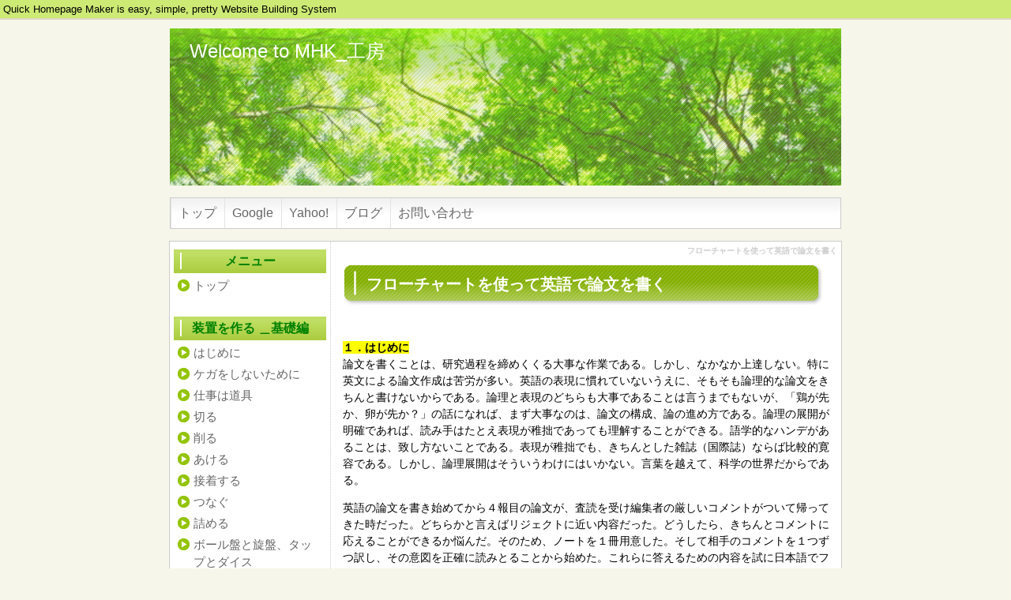

--- FILE ---
content_type: text/html; charset=UTF-8
request_url: http://mhk-koubou.com/index.php?%E3%83%95%E3%83%AD%E3%83%BC%E3%83%81%E3%83%A3%E3%83%BC%E3%83%88%E3%82%92%E4%BD%BF%E3%81%A3%E3%81%A6%E8%8B%B1%E8%AA%9E%E3%81%A7%E8%AB%96%E6%96%87%E3%82%92%E6%9B%B8%E3%81%8F
body_size: 12290
content:
<!DOCTYPE html PUBLIC "-//W3C//DTD XHTML 1.0 Transitional//EN" "http://www.w3.org/TR/xhtml1/DTD/xhtml1-transitional.dtd">
<html xmlns="http://www.w3.org/1999/xhtml" xml:lang="ja" lang="ja">
<head>
 <meta http-equiv="content-type" content="text/html; charset=UTF-8" />
 <title>フローチャートを使って英語で論文を書く - Welcome to MHK_工房</title>
 <meta http-equiv="content-style-type" content="text/css" />
 <meta name="keywords" content="keyword1,keyword2,keyword3" />
 <meta name="description" content="here is description of your website." />
 <meta http-equiv="Content-Script-Type" content="text/javascript" />
 <meta http-equiv="imagetoolbar" content="no" />
 <link rel="alternate" type="application/rss+xml" title="RSS" href="http://mhk-koubou.com/index.php?cmd=rss" />
  <link rel="stylesheet" media="screen" href="skin/hokukenstyle/g_wide04/main.css?1394525538" type="text/css" charset="Shift_JIS" /> 
 <link rel="stylesheet" media="print" href="skin/hokukenstyle/g_wide04/main_print.css" type="text/css" charset="Shift_JIS" />   <script type="text/javascript"><!--
function external_link(){
	var host_Name = location.hostname+'';
	var host_Check;
	var link_Href;
	
	host_Name = host_Name.replace(new RegExp('^www.'), '');
	var reg = new RegExp('^(www.|)'+host_Name);
	
	for(var i=0; i < document.links.length; ++i)
	{
		link_Href = document.links[i].host;
		target = document.links[i].getAttribute('data-target');
		host_Check = link_Href.indexOf(host_Name,0);
		
		if( target == 'nowin' ) {
		    //do nothing
		}
		else if( target != null ) {
			document.links[i].target=target;
		}
		else{		
			if( link_Href.match(reg) || link_Href.length == 0 ){
				//do nothing
			}
			else{
				document.links[i].target="_blank";
			}
		}
	}
}
if (window.addEventListener) { //for W3C DOM 
	window.addEventListener("load", external_link, false); 
} else if (window.attachEvent) { //for IE 
	window.attachEvent("onload", external_link); 
} else { 
	window.onload = external_link; 
}
// --></script> <meta name="GENERATOR" content="Quick Homepage Maker v4.91 rev.746 PHP.5.1.6" />
 </head>
<body>
<!-- ◆ Head copy ◆ =====================================================  -->
<div id="headcopy">
<h1>Quick Homepage Maker is easy, simple, pretty Website Building System</h1>
</div><!-- END: id:headcopy -->
<div id="wrapper"><!-- ■BEGIN id:wrapper -->
<!-- ◆ Header ◆ ========================================================== -->
<div id="header">
<div id="logo_text"><a href="http://mhk-koubou.com/">Welcome to MHK_工房</a></div>
</div>
<!-- ◆ Navigator ◆ ======================================================= -->
<div id="navigator">
	
<!-- SITENAVIGATOR CONTENTS START -->
<ul class="list1" ><li><a href="http://mhk-koubou.com/index.php?FrontPage" title="FrontPage">トップ</a></li>
<li><a href="http://www.google.com/">Google</a></li>
<li><a href="http://www.yahoo.co.jp/">Yahoo!</a></li>
<li><a href="http://mhk-koubou.com/index.php?%E3%83%96%E3%83%AD%E3%82%B0" title="ブログ">ブログ</a></li>
<li><a href="http://mhk-koubou.com/index.php?%E3%81%8A%E5%95%8F%E3%81%84%E5%90%88%E3%82%8F%E3%81%9B" title="お問い合わせ">お問い合わせ</a></li></ul>

<!-- SITENAVIGATOR CONTENTS END -->
</div>
<!-- ◆ Content ◆ ========================================================= -->
<div id="main"><!-- ■BEGIN id:main -->
<div id="wrap_content"><!-- ■BEGIN id:wrap_content -->
<div id="content"><!-- ■BEGIN id:content -->
<h2 class="title">フローチャートを使って英語で論文を書く</h2>
<div id="body"><!-- ■BEGIN id:body -->

<!-- BODYCONTENTS START -->
<h2 id="content_1_0"><!--autolink-->フローチャートを使って英語で論文を書く<!--/autolink-->  <a class="anchor" id="wece1a01" name="wece1a01"></a></h2>
<div class="spacer">&nbsp;</div>
<p><span style="background-color:yellow"><strong>１．はじめに</strong></span><br />
論文を書くことは、研究過程を締めくくる大事な作業である。しかし、なかなか上達しない。特に英文による論文作成は苦労が多い。英語の表現に慣れていないうえに、そもそも論理的な論文をきちんと書けないからである。論理と表現のどちらも大事であることは言うまでもないが、「鶏が先か、卵が先か？」の話になれば、まず大事なのは、論文の構成、論の進め方である。論理の展開が明確であれば、読み手はたとえ表現が稚拙であっても理解することができる。語学的なハンデがあることは、致し方ないことである。表現が稚拙でも、きちんとした雑誌（国際誌）ならば比較的寛容である。しかし、論理展開はそういうわけにはいかない。言葉を越えて、科学の世界だからである。</p>
<p>英語の論文を書き始めてから４報目の論文が、査読を受け編集者の厳しいコメントがついて帰ってきた時だった。どちらかと言えばリジェクトに近い内容だった。どうしたら、きちんとコメントに応えることができるか悩んだ。そのため、ノートを１冊用意した。そして相手のコメントを１つずつ訳し、その意図を正確に読みとることから始めた。これらに答えるための内容を試に日本語でフローチャートにしてみた。フローチャートは起点（課題の提起）と終点（結論）を一つの論理で結ぶ作業である。そのフローチャートに基づいて英文を書いた。そして、結局、最終的に論文すべての内容をフローチャートに基づいて書き直した。これには多くの時間が必要だった。しかし、同時に全体を１つひとつ組立てていく作業でもあり、楽な面もあった。</p>
<p>こうしてでき上がった原稿を航空便で送った。それから程なくあっけないほど簡単に、OKの返事が届いた。嬉しかったと同時に、フローチャート方式が論文作法として有効なことを確信した。それ以後は日本語であれ英語であれ、論文はフローチャートに基づいて書くことにした。</p>
<p><span style="background-color:yellow"><strong>２．起承転結</strong></span><br />
いくつかの発見があった。文の流れとして「起承転結」あるいは「序破急*」が必要なことである．これらは，イントロ、Results &amp; Discussion（R&amp;D）、結論、サマリー（Abstract）などすべての部分で備えなければならないことである。そもそも論文は他人を説得するために「論ずる」ものであり、明確な論理が必要である。「起承転結」、あるいは、「序破急」（序論・本論・結論）、は読者に理解し納得してもらうための世界共通の方法だと思う。この「起承転結」あるいは「序破急」は、フローチャートにすることで明確にできる。それぞれの構成要素がきちんと成り立っているかどうかを考え，確認することが一目でできるからである。</p>
<p>とくに「起承転結」で重要なのは「転」の部分である（「序破急」では「破」）．4コマ漫画でいえば3コマ目になる．「起→承」と続いてきた流れが，「転」で「ところが」という，これまで流れを否定する展開になり，それに続いて，「結」，すなわち，「結論」に至る．私は，この説明のためにサザエさんの４コマ漫画を示して，いかに「転」が大切かを説明することにしていた．サザエさんの面白さ（説得力）はこの3コマ目にある．</p>
<p><span style="font-size:12px;display:inline;line-height:130%;text-indent:0px">*「序破急」とは雅楽や能などで楽曲を構成する際に用いられる言葉。三段構成で，導入部分が「序」，起承転結の「起・承」に対応する．起承転結の「転」に相当する部分が「破」，結論が「急」となる．「序・破・急」を「序論・本論・結論」と言い直すこともできる．これに対し「起承転結」は4段構成である．</span></p>
<p>この点に関して，カナダの大学でポスドクを経験したM君から以下のコメントを頂いた．ご本人の了承を得て転載させていただく．</p>
<p>「序論＝起・承、本論＝転という考え方、面白いと思います。カナダの作文授業で三段構成を習いました。<br />
「序」の目的は（１）読者の興味をひくこと（リーダーズアテンション）と（２）自分の考えを述べること。<br />
「本」の目的は、自分がなぜそう考えるのかという理由を３つ説明すること。<br />
「結」の目的は、自分の考えをもう一度述べること（ただし、別の表現で）。ということでした。講師が実際に挙げた例ですが、<br />
序：消防士は命の危険にさらされる職業である。だから給料は高い。しかし、消防士は給料をもらいすぎだと思う。<br />
本：出動回数の少なさ、誤報による出動回数の多さ、殉職者数（低賃金・土木作業員との比較）<br />
結：消防士の給料を下げることを提案したい。</p>
<p>序論＝起・承、本論＝転になるとぼくも思います。上と同じ内容で、接続詞の変更などで、三段から四段に変えられるからです。ただ、本論は、序論から展開するので、序論＝起、本論＝承と考えられがちと思います。それに、本論は、転と違って、文章の流れを否定しません。読者が本論＝転と納得するかどうか、微妙だと思いました。」</p>
<p>このコメントをもらって考えたことは，「ところが」という「転」の最初の部分が「序論」の最後に入ってくるということである．</p>
<p><span style="background-color:yellow"><strong>３．論文作成の作業手順・・まず「結論」</strong></span><br />
具体的な論文作成の作業手順としては、まず図表をきちんと整理することから始める。次に、結論を考える。結論はできるだけ短く、できれば１つにする．いくつも結論があるというのは、結論が無いに等しいと私は思っている。このための検討は丁寧に行う。</p>
<p>なお，「結論」は，結論として章を立てて書く場合と，R&amp;Dの最後に書く場合とがある．ケースbyケースで対応する．</p>
<p><span style="background-color:yellow"><strong>４．Results and Discussion (R&amp;D)</strong></span><br />
次に、R&amp;Dに進む。最初，逆からフローチャートを作成する。すなわち、結論はすでに決めているので、その結論が言えるにはこのデータと論理、その前にはこれ、・・・・という風に、逆をたどる。ちょうど推理小説を書く手順に似ている。たいていはいくつかの節に分けることになるが、それぞれの節のなかでも、必ず起承転結あるいは序破急が成り立つように工夫する。起承転結や序破急が入れ子構成になり、オンパレードになる。なお，フローチャートの1つの処理（フローチャートの図では，四角でくくる箱に相当する）は最終的に1つの文に対応させる．論文すべてをフローチャートにしてしまう．</p>
<p>付け加えれば，一つの節から次の節に移るときは，各節の終わりに，次の節に続けるための接続の行を必ず入れることにする．例えば，前の節の結論に続いて，「そこで，次にｘｘについて調べることが必要となる」などである．</p>
<p>こうやってR&amp;Dが出来上がったら、まともな（すなわち、起点から終点に向かう）フローチャートに戻す。そして、起点から終点まで、論理がきちんと一本の線として繋がっているかどうか、内容に矛盾や不足の部分は無いかなどを点検する。</p>
<p><span style="background-color:yellow"><strong>５．Materials and Methods (M&amp;M)</strong></span><br />
R&amp;Dが一応できたら、次に、方法（M&amp;M）に移る。R&amp;Dの流れに沿って、方法のフローを書く．論文全体にかかわる重要な方法（点）は最初にもってくるとか，あるいは付加的な説明は最後に置くなど，全体のフローをここでも考える．</p>
<p><span style="background-color:yellow"><strong>６．イントロ</strong></span><br />
最後にイントロを書く。論文を書くのに最初にイントロから始めるのは地図なしに登山するのに等しい．論文作成の最後にイントロを書くのが鉄則である．イントロは論文の９割を占めるという意見がある。それだけ重要だと言うわけである。決して長ければいいのでは無い。この課題を選ぶに至った経過、何を新たにターゲットにしたか、どのような方法を用いたのか、どのような結果が期待できるかなどを起承転結（または序破急）の順にフローを書く。フローは最初に考えた(論文の最後に来る)結論にきちんと対応していることは当然である．もちろんここでも最初は逆から書く。</p>
<p><span style="background-color:yellow"><strong>７．引用文献</strong></span><br />
これらを書くなかで引用文献を別に整理しておく．引用論文は必要かつ十分なものに限り，孫引きはしない．引用論文は多ければいいというものではない．新規性の高い，独創的な論文ほど引用文献が少ないという話を聞いたことがある（「引用文献の数が一桁になるような論文を書くのが目標」，と言った人もいる）．引用文献は必ずコピーして手元に置いておく．（Europian Journal of Soil Scienceの編集長であったWebsterは、引用文献は6つで充分と投稿要領に書いていました（Hさんのコメント））</p>
<p><span style="background-color:yellow"><strong>８．英文に直す</strong></span><br />
こうしてようやく、英文に変えていく作業を始めることになる。英語は一語一語(特に動詞)を検討する。どの単語が最も適切なのか、この表現でいいのか、を考えながらフローチャートに沿って書いていく。日本語で書いたフローが英文に変えようとすると，難しい場合がある。主語が明確でなかったり、表現が曖昧だったりする場合である。そのような場合には、英語の論理？でフローを手直しすることになる。しかし、その場合も、最初に作ったフローに沿って行う。英語に翻訳する順序は，R&amp;D,　M&amp;M，そしてイントロのようにするとよい．</p>
<p>英英辞書は必須である。そして、できる限り辞書の最初にでてくる定義が表現したい意味に合った言葉を使う。その場面で使える語は1つしかない、と考えて言葉を選択する。これまで読んだ英語の論文を参考にしたり，英語で論文を書くための解説本も役に立った。</p>
<p><span style="background-color:yellow"><strong>９． Abstract</strong></span><br />
全体が出来上がったら、もう一度、全体をとおして見直してみる。そして最後にAbstractを書く。サマリーにも起承転結（序破急）は必要である。</p>
<p><span style="background-color:yellow"><strong>10．タイトル</strong></span><br />
タイトルは最も短いサマリーであり，最初に読者が見る内容である．論文作成の最後の作業である．ここでは，一番言いたかったこと，「何をして，何が得られたか」，あるいは「何をしたのか」を一目で分かるように表現する．</p>
<p><span style="background-color:yellow"><strong>11.　その他</strong></span><br />
このようにして書いた論文は、英語が下手というコメントはあっても、リジェクトの憂き目にあうことはほとんどなくなった。</p>
<p>このやり方で書いた論文を初めから読み直してみると，<!--autolink--><a href="http://mhk-koubou.com/index.php?%E3%81%AF%E3%81%98%E3%82%81%E3%81%AB" title="はじめに">はじめに</a><!--/autolink-->（イントロ）から論理が1本の明確な線に沿い，寄り道なしに結論に至っている．逆から書いたのだから当然といえば当然であるが，分かりやすい論文になっているはずである．</p>
<p>この方式を学生諸君とくに院生諸君の論文作成指導で利用した。そうすることで、英語が苦手な人も（指導する当方も実はかなり苦手だが）、一つひとつ積み上げていくことで意外にスムーズに論文が完成し、多くの場合、受理された。付け加えると、決して先を急がないようにすることである。１つひとつのプロセスを納得しながら進めることが大事である。とくに、R&amp;Dは、関連する他の人の論文を再度読み直したり，あるいは新たに読み込むことなどもして、論理の正確さを十分に確認しつつ進めることにした。この論文作成作業は，都合がつかない日を除いてほぼ毎日，継続して行った．ときに数か月をかけた．</p>
<p>なお，最終段階では英文のチェックをしてくれる有料のサイトも利用するとよい．いくつかのサイトがあるので，自分に合ったサイトを利用する．海外では1報100ドル程度のことが多い．そうやって帰ってきた英文を，きちんと見直し，こちらの意図と違うふうに捉えられていないか（時々ある）などを確認し，納得できる論文として完成させ，投稿した．</p>
<p>波及効果もあった。文章の構成を、部品から１つひとつ作り上げる作業を通じて、他人の論文を読み解く力がでてきたことである。「論文を深く読めるようになった」という声を学生くんから聞くと、この方法が有効なことが理解できる。まさに、「書くことは学ぶこと」（M氏の言葉）、である（K）．</p>

<!-- BODYCONTENTS END -->
</div><!-- □END id:body -->
<!-- summary start -->







<!-- summary end --></div><!-- □END id:content -->
</div><!-- □ END id:wrap_content -->
<!-- ◆sidebar◆ ========================================================== -->
<div id="wrap_sidebar"><!-- ■BEGIN id:wrap_sidebar -->
<div id="sidebar">
<!-- ■BEGIN id:menubar -->
<div id="menubar" class="bar">

<!-- MENUBAR CONTENTS START -->
<h2 id="content_3_0"><span style="color:green;"  class="qhm-deco">メニュー</span></h2>

<h3 id="content_3_1"><a href="http://mhk-koubou.com/index.php?FrontPage" title="FrontPage">トップ</a></h3>
<div class="spacer">&nbsp;</div>

<h2 id="content_3_2"><span style="color:green;"  class="qhm-deco">装置を作る ＿基礎編</span></h2>

<h3 id="content_3_3"><a href="http://mhk-koubou.com/index.php?%E3%81%AF%E3%81%98%E3%82%81%E3%81%AB" title="はじめに">はじめに</a></h3>

<h3 id="content_3_4"><a href="http://mhk-koubou.com/index.php?%E3%82%B1%E3%82%AC%E3%82%92%E3%81%97%E3%81%AA%E3%81%84%E3%81%9F%E3%82%81%E3%81%AB" title="ケガをしないために">ケガをしないために</a></h3>

<h3 id="content_3_5"><a href="http://mhk-koubou.com/index.php?%E4%BB%95%E4%BA%8B%E3%81%AF%E9%81%93%E5%85%B7" title="仕事は道具">仕事は道具</a></h3>

<h3 id="content_3_6"><a href="http://mhk-koubou.com/index.php?%E5%88%87%E3%82%8B" title="切る">切る</a></h3>

<h3 id="content_3_7"><a href="http://mhk-koubou.com/index.php?%E5%89%8A%E3%82%8B" title="削る">削る</a></h3>

<h3 id="content_3_8"><a href="http://mhk-koubou.com/index.php?%E3%81%82%E3%81%91%E3%82%8B" title="あける">あける</a></h3>

<h3 id="content_3_9"><a href="http://mhk-koubou.com/index.php?%E6%8E%A5%E7%9D%80%E3%81%99%E3%82%8B" title="接着する">接着する</a></h3>

<h3 id="content_3_10"><a href="http://mhk-koubou.com/index.php?%E3%81%A4%E3%81%AA%E3%81%90" title="つなぐ">つなぐ</a></h3>

<h3 id="content_3_11"><a href="http://mhk-koubou.com/index.php?%E8%A9%B0%E3%82%81%E3%82%8B" title="詰める">詰める</a></h3>

<h3 id="content_3_12"><a href="http://mhk-koubou.com/index.php?%E3%83%9C%E3%83%BC%E3%83%AB%E7%9B%A4%E3%81%A8%E6%97%8B%E7%9B%A4%E3%80%81%E3%82%BF%E3%83%83%E3%83%97%E3%81%A8%E3%83%80%E3%82%A4%E3%82%B9" title="ボール盤と旋盤、タップとダイス">ボール盤と旋盤、タップとダイス</a></h3>

<h3 id="content_3_13"><a href="http://mhk-koubou.com/index.php?%E3%81%82%E3%82%8B%E3%81%A8%E4%BE%BF%E5%88%A9" title="あると便利">あると便利</a></h3>

<h3 id="content_3_14"><a href="http://mhk-koubou.com/index.php?%E9%9B%BB%E6%B0%97%E8%A8%88%E6%B8%AC%E3%81%AE%E5%9F%BA%E7%A4%8E%281%29" title="電気計測の基礎(1)">電気計測の基礎(1)</a></h3>

<h3 id="content_3_15"><a href="http://mhk-koubou.com/index.php?%E9%9B%BB%E6%B0%97%E8%A8%88%E6%B8%AC%E3%81%AE%E5%9F%BA%E7%A4%8E%282%29" title="電気計測の基礎(2)">電気計測の基礎(2)</a></h3>
<div class="spacer">&nbsp;</div>

<h2 id="content_3_16"><span style="color:green;"  class="qhm-deco">装置を作る＿応用編</span></h2>

<h3 id="content_3_17"><a href="http://mhk-koubou.com/index.php?%E3%83%9E%E3%83%AA%E3%82%AA%E3%83%83%E3%83%88%E7%B5%A6%E6%B0%B4%E7%AE%A1" title="マリオット給水管">マリオット給水管</a></h3>

<h3 id="content_3_18"><a href="http://mhk-koubou.com/index.php?%E3%83%92%E3%83%BC%E3%83%88%E3%83%97%E3%83%AD%E3%83%BC%E3%83%96%281%2C2%29" title="ヒートプローブ(1,2)">ヒートプローブ(1,2)</a></h3>
<div class="spacer">&nbsp;</div>

<h2 id="content_3_19"><span style="color:green;"  class="qhm-deco">測る＿準備編</span></h2>

<h3 id="content_3_20"><a href="http://mhk-koubou.com/index.php?%E5%9C%9F%E3%82%92%E5%88%87%E3%82%8B" title="土を切る">土を切る</a></h3>

<h3 id="content_3_21"><a href="http://mhk-koubou.com/index.php?%E5%9C%9F%E3%81%AB%E7%A9%B4%E3%82%92%E3%81%82%E3%81%91%E3%82%8B" title="土に穴をあける">土に穴をあける</a></h3>

<h3 id="content_3_22"><a href="http://mhk-koubou.com/index.php?%E5%9C%9F%E3%82%92%E5%89%8A%E3%82%8B" title="土を削る">土を削る</a></h3>

<h3 id="content_3_23"><a href="http://mhk-koubou.com/index.php?%E5%9C%9F%E3%82%92%E8%A9%B0%E3%82%81%E3%82%8B" title="土を詰める">土を詰める</a></h3>

<h3 id="content_3_24"><a href="http://mhk-koubou.com/index.php?%E5%9C%9F%E3%81%AE%E6%B0%B4%E5%88%86%E3%82%92%E4%B8%80%E5%AE%9A%E3%81%AB%E3%81%99%E3%82%8B" title="土の水分を一定にする">土の水分を一定にする</a></h3>

<h3 id="content_3_25"><a href="http://mhk-koubou.com/index.php?%E5%9C%9F%E3%82%92%E4%B9%BE%E3%81%8B%E3%81%99" title="土を乾かす">土を乾かす</a></h3>

<h3 id="content_3_26"><a href="http://mhk-koubou.com/index.php?%E9%A2%A8%E4%B9%BE%E5%9C%9F%E3%81%AE%E5%AE%9A%E7%BE%A9%E3%81%A8%E5%AE%9F%E9%9A%9B" title="風乾土の定義と実際">風乾土の定義と実際</a></h3>

<h3 id="content_3_27"><a href="http://mhk-koubou.com/index.php?%E8%84%B1%E6%B0%97%E6%B0%B4%E3%82%92%E3%81%A4%E3%81%8F%E3%82%8B" title="脱気水をつくる">脱気水をつくる</a></h3>
<div class="spacer">&nbsp;</div>

<h2 id="content_3_28"><span style="color:green;"  class="qhm-deco">測る＿実測編</span></h2>

<h3 id="content_3_29"><a href="http://mhk-koubou.com/index.php?%E5%9C%9F%E6%9F%B1%E6%8E%A1%E5%8F%96%E5%99%A8" title="土柱採取器">土柱採取器</a></h3>

<h3 id="content_3_30"><a href="http://mhk-koubou.com/index.php?%E5%90%AB%E6%B0%B4%E6%AF%94" title="含水比">含水比</a></h3>

<h3 id="content_3_31"><a href="http://mhk-koubou.com/index.php?%E4%B9%BE%E7%87%A5%E5%AF%86%E5%BA%A6" title="乾燥密度">乾燥密度</a></h3>

<h3 id="content_3_32"><a href="http://mhk-koubou.com/index.php?%E6%B0%B4%E5%88%86%E7%89%B9%E6%80%A7%E6%9B%B2%E7%B7%9A" title="水分特性曲線">水分特性曲線</a></h3>

<h3 id="content_3_33"><a href="http://mhk-koubou.com/index.php?%E9%A3%BD%E5%92%8C%E9%80%8F%E6%B0%B4%E4%BF%82%E6%95%B0" title="飽和透水係数">飽和透水係数</a></h3>

<h3 id="content_3_34"><a href="http://mhk-koubou.com/index.php?%E4%B8%8D%E9%A3%BD%E5%92%8C%E9%80%8F%E6%B0%B4%E4%BF%82%E6%95%B0" title="不飽和透水係数">不飽和透水係数</a></h3>

<h3 id="content_3_35"><a href="http://mhk-koubou.com/index.php?%E3%82%AB%E3%83%A9%E3%83%A0%E6%B5%B8%E6%BD%A4%E3%80%81%E6%B5%B8%E9%80%8F%E8%A9%A6%E9%A8%93" title="カラム浸潤、浸透試験">カラム浸潤、浸透試験</a></h3>

<h3 id="content_3_36"><a href="http://mhk-koubou.com/index.php?%E8%B2%A0%E5%9C%A7%E6%B5%B8%E5%85%A5%E8%A8%88" title="負圧浸入計">負圧浸入計</a></h3>

<h3 id="content_3_37"><a href="http://mhk-koubou.com/index.php?%E5%9C%9F%E5%A3%8C%E6%B0%B4%E5%88%86%E6%8B%A1%E6%95%A3%E4%BF%82%E6%95%B0" title="土壌水分拡散係数">土壌水分拡散係数</a></h3>

<h3 id="content_3_38"><a href="http://mhk-koubou.com/index.php?%E5%9C%9F%E4%B8%AD%E6%B0%B4%E5%88%86%E9%87%8F%E6%B8%AC%E5%AE%9A%E3%80%80%E3%80%80%E3%80%80%EF%BC%90%E6%AC%A1%E5%85%83%E3%81%8B%E3%82%891%E6%AC%A1%E5%85%83%E3%81%B8" title="土中水分量測定　　　０次元から1次元へ">土中水分量測定　　　０次元から1次元へ</a></h3>

<h3 id="content_3_39"><a href="http://mhk-koubou.com/index.php?%E6%B5%81%E5%87%BA%E6%BF%83%E5%BA%A6%E8%A9%A6%E9%A8%93" title="流出濃度試験">流出濃度試験</a></h3>

<h3 id="content_3_40"><a href="http://mhk-koubou.com/index.php?%E6%B5%B8%E9%80%8F%E6%B5%81%E3%81%AE%E5%8F%AF%E8%A6%96%E5%8C%96" title="浸透流の可視化">浸透流の可視化</a></h3>

<h3 id="content_3_41"><a href="http://mhk-koubou.com/index.php?%E3%82%AC%E3%82%B9%E6%8B%A1%E6%95%A3%E4%BF%82%E6%95%B0" title="ガス拡散係数">ガス拡散係数</a></h3>

<h3 id="content_3_42"><a href="http://mhk-koubou.com/index.php?%E7%A1%9D%E9%85%B8%E5%A1%A9%E6%BF%83%E5%BA%A6" title="硝酸塩濃度">硝酸塩濃度</a></h3>

<h3 id="content_3_43"><a href="http://mhk-koubou.com/index.php?%E5%A1%A9%E5%AE%B3%E3%81%AE%E7%A8%8B%E5%BA%A6%E3%81%AE%E6%95%B0%E5%80%A4%E5%8C%96" title="塩害の程度の数値化">塩害の程度の数値化</a></h3>

<h3 id="content_3_44"><a href="http://mhk-koubou.com/index.php?%E9%87%9D%E7%8A%B6%E8%B2%AB%E5%85%A5%E5%BC%8F%E7%A1%AC%E5%BA%A6%E8%A8%88" title="針状貫入式硬度計">針状貫入式硬度計</a></h3>

<h3 id="content_3_45"><a href="http://mhk-koubou.com/index.php?%E6%B8%A9%E5%BA%A6" title="温度">温度</a></h3>

<h3 id="content_3_46"><a href="http://mhk-koubou.com/index.php?%E6%AF%94%E7%86%B1" title="比熱">比熱</a></h3>

<h3 id="content_3_47"><a href="http://mhk-koubou.com/index.php?%E7%86%B1%E4%BC%9D%E5%B0%8E%E7%8E%87%281%29%E3%80%80%E9%9D%9E%E5%AE%9A%E5%B8%B8%E6%B3%95" title="熱伝導率(1)　非定常法">熱伝導率(1)　非定常法</a></h3>

<h3 id="content_3_48"><a href="http://mhk-koubou.com/index.php?%E7%86%B1%E4%BC%9D%E5%B0%8E%E7%8E%87%282%29%E3%80%80%E5%AE%9A%E5%B8%B8%E6%B3%95%E2%91%A0" title="熱伝導率(2)　定常法①">熱伝導率(2)　定常法①</a></h3>

<h3 id="content_3_49"><a href="http://mhk-koubou.com/index.php?%E6%B0%B4%E7%94%B0%E6%B9%9B%E6%B0%B4%E5%B1%A4%E3%81%AE%E5%AF%BE%E6%B5%81%E9%80%9F%E5%BA%A6%E3%81%AE%E6%B8%AC%E5%AE%9A%E3%81%A8%E8%87%AA%E5%8B%95%E5%8C%96" title="水田湛水層の対流速度の測定と自動化">水田湛水層の対流速度の測定と自動化</a></h3>
<div class="spacer">&nbsp;</div>

<h2 id="content_3_50"><span style="color:green;"  class="qhm-deco">談話室</span></h2>

<h3 id="content_3_51"><a href="http://mhk-koubou.com/index.php?%E8%AB%87%E8%A9%B1%E5%AE%A4%E3%82%92%E3%81%AF%E3%81%98%E3%82%81%E3%81%BE%E3%81%97%E3%81%9F" title="談話室をはじめました">談話室をはじめました</a></h3>
<div class="spacer">&nbsp;</div>

<h2 id="content_3_52"><span style="color:green;"  class="qhm-deco">書評</span></h2>

<h3 id="content_3_53"><a href="http://mhk-koubou.com/index.php?%E5%9B%BD%E9%9A%9B%E5%9C%9F%E5%A3%8C%E5%B9%B42015%E3%81%A8%E8%BE%B2%E5%AD%A6%E7%A0%94%E7%A9%B6%E3%80%80%EF%BC%8D%E7%A4%BE%E4%BC%9A%E3%81%A8%E5%91%BD%E3%81%A8%E7%92%B0%E5%A2%83%E3%82%92%E3%81%A4%E3%81%AA%E3%81%90%EF%BC%8D" title="国際土壌年2015と農学研究　－社会と命と環境をつなぐ－">国際土壌年2015と農学研究　－社会と命と環境をつなぐ－</a></h3>

<h3 id="content_3_54"><a href="http://mhk-koubou.com/index.php?%E7%B7%91%E3%81%AE%E9%9D%A9%E5%91%BD%E3%82%92%E8%84%85%E3%81%8B%E3%81%97%E3%81%9F%E3%82%A4%E3%83%8D%E3%82%A6%E3%83%B3%E3%82%AB" title="緑の革命を脅かしたイネウンカ">緑の革命を脅かしたイネウンカ</a></h3>

<h3 id="content_3_55"><a href="http://mhk-koubou.com/index.php?%E5%9C%9F%E5%A3%8C%E3%81%B8%E3%81%AE%E9%9B%A8%E6%B0%B4%E6%B5%B8%E9%80%8F" title="土壌への雨水浸透">土壌への雨水浸透</a></h3>

<h3 id="content_3_56"><a href="http://mhk-koubou.com/index.php?%E5%9B%BD%E9%9A%9B%E5%9C%9F%E5%A3%8C%E5%B9%B4%E3%81%AB%E5%87%BA%E3%81%95%E3%82%8C%E3%81%9F%E6%8F%90%E8%A8%80%E3%81%A8%E5%A0%B1%E5%91%8A%E6%9B%B8" title="国際土壌年に出された提言と報告書">国際土壌年に出された提言と報告書</a></h3>
<div class="spacer">&nbsp;</div>

<h2 id="content_3_57"><span style="color:green;"  class="qhm-deco">解説</span></h2>

<h3 id="content_3_58"><a href="http://mhk-koubou.com/index.php?%E5%A1%A9%E9%A1%9E%E9%9B%86%E7%A9%8D%E3%81%AE%E3%83%A1%E3%82%AB%E3%83%8B%E3%82%BA%E3%83%A0" title="塩類集積のメカニズム">塩類集積のメカニズム</a></h3>
<div class="spacer">&nbsp;</div>

<h2 id="content_3_59"><span style="color:green;"  class="qhm-deco"><strong>論文を書く</strong></span></h2>

<h3 id="content_3_60"><a href="http://mhk-koubou.com/index.php?%E8%AB%96%E6%96%87%E3%82%92%E6%9B%B8%E3%81%93%E3%81%86" title="論文を書こう">論文を書こう</a></h3>

<h3 id="content_3_61" class="focus"><a href="http://mhk-koubou.com/index.php?%E3%83%95%E3%83%AD%E3%83%BC%E3%83%81%E3%83%A3%E3%83%BC%E3%83%88%E3%82%92%E4%BD%BF%E3%81%A3%E3%81%A6%E8%8B%B1%E8%AA%9E%E3%81%A7%E8%AB%96%E6%96%87%E3%82%92%E6%9B%B8%E3%81%8F" title="フローチャートを使って英語で論文を書く">フローチャートを使って英語で論文を書く</a></h3>
<div class="spacer">&nbsp;</div>

<h2 id="content_3_62"><span style="color:green;"  class="qhm-deco">参考文献</span></h2>
<p><br /></p>

<!-- MENUBAR CONTENTS END -->

</div>
<!-- □END id:menubar --></div><!-- □END id:sidebar -->
</div><!-- □END id:wrap_sidebar -->
<div id="main_dummy" style="clear:both;"></div>
</div><!-- □END id:main -->
<!-- ◆ navigator2 ◆ ========================================================== -->
<div id="navigator2"><!-- ■BEGIN id:navigator2 -->
	
<!-- SITENAVIGATOR2 CONTENTS START -->
<p><a href="#navigator">↑ページのトップへ</a> / <a href="http://mhk-koubou.com/index.php?FrontPage" title="FrontPage">トップ</a></p>

<!-- SITENAVIGATOR2 CONTENTS END -->
</div><!-- □END id:navigator2 -->
<!-- ◆ Footer ◆ ========================================================== -->
<div id="footer"><!-- ■BEGIN id:footer -->
<div id="copyright"><!-- ■BEGIN id:copyright -->
<p> Copyright &copy; 2026 <a href="">サイト管理者名</a> All Rights Reserved.<br />
 Here is your address or something，contact me by email</p>
</div><!-- □END id:copyright -->
<!-- ◆ Toobar ◆ ========================================================== -->
</div><!-- □END id:footer -->
<!-- ◆ END ◆ ============================================================= -->
</div><!-- □END id:wrapper -->
<!-- ■　QHM copy right■ ============================================== -->
<div id="licence">
<p>powered by <strong><a href="http://www.open-qhm.net/">Quick Homepage Maker</a> 4.91</strong> <br /> based on <a href="http://pukiwiki.sourceforge.jp/">PukiWiki</a> 1.4.7  License is <a href="http://www.gnu.org/licenses/gpl.html">GPL</a>. <a href="index.php?cmd=qhmauth">QHM</a> </p><!-- ■　W3C ロゴ■ ============================================== -->
<p style="text-align:right; margin-top:5px;">
    <a href="http://mhk-koubou.com/index.php?cmd=rss&amp;ver=1.0"><img src="image/rss.png" width="36" height="14" alt="最新の更新 RSS" title="最新の更新 RSS" /></a>&nbsp; 
    <a href="http://validator.w3.org/check?uri=referer"><img
        src="image/valid-xhtml10.png"
        alt="Valid XHTML 1.0 Transitional" height="31" width="88" /></a>
</p>
</div>
<!-- ■　アクセスタグ■ ============================================== -->
</body>
</html>


--- FILE ---
content_type: text/css
request_url: http://mhk-koubou.com/skin/hokukenstyle/g_wide04/main.css
body_size: 2945
content:
@import url(plugin.css);

a:link {
color:#2971B0;
text-decoration:none;
}

a:visited {
text-decoration:none;
}

a:hover {
color:#2971B0;
text-decoration:underline;
}

blockquote {
padding-left:.3em;
margin:1em 2em;
}

body {
text-align:center;
font-size:14px;
color:#000;
background-color: #F6F6EA;
	font-family: 'ヒラギノ角ゴ Pro W3','Hiragino Kaku Gothic Pro','メイリオ',Meiryo,'ＭＳ Ｐゴシック',sans-serif;
margin:0;
}

dd {
margin:2px 0 5px 20px;
}

div.ie5 {
text-align:center;
}

em {
font-style:italic;
}

h1 {
  font-size:13px;
  font-weight:400;
  color:#000;
  margin:0;
  padding:2px;
}

hr {
border-top:2px solid #999;
margin:5px 0;
}

img {
vertical-align:middle;
border:none;
}

pre {
white-space:pre-wrap;
word-wrap:break-word;
overflow:auto;
background-color:#fff;
border-top:#666 1px solid;
border-right:#889 2px solid;
border-bottom:#889 2px solid;
border-left:#666 1px solid;
color:#000;
margin:15px;
padding:.5em;
}

span.handline {
padding-bottom:.2em;
background-image:url(line.gif);
background-repeat:repeat-x;
background-position:bottom;
}

span.noexists {
color:#33F;
background-color:#FFFACC;
}

span.noexists a {
color:#33F;
}

span.size1 {
font-size:xx-small;
}

span.size2 {
font-size:x-small;
}

span.size3 {
font-size:small;
}

span.size4 {
font-size:medium;
}

span.size5 {
font-size:large;
}

span.size6 {
font-size:x-large;
}

span.size7 {
font-size:xx-large;
}

strong {
font-weight:700;
}

tfoot td.style_td {
color:inherit;
background-color:#eee;
border-color:#333;
}

tfoot th.style_th {
color:inherit;
background-color:#eee;
border-color:#333;
}

thead td.style_td {
color:inherit;
background-color:#eee;
border-color:#333;
}

thead th.style_th {
color:inherit;
background-color:#eee;
border-color:#333;
}

#body {
width:100%;
line-height:1.5em;
word-break:normal;
}

#body del {
color:#444;
}

#body h1 {
line-height:1em;
margin:5px 0;
}

#body h1 a {
text-decoration:none;
}

#body h2 {
line-height:50px;
color:#fff;
font-size:20px;
background-image:url(body_h2.png);
background-repeat:no-repeat;
background-position:left center;
border:none;
margin:5px 0 5px;
padding:5px 0 5px 30px;
}

#body h2 a {
text-decoration:none;
color:#fff;
}

#body h2 a:hover {
color:#eee8aa;
}

#body h2.calender {
color:#83AF00;
font-size:16px;
background:none;
border-style:none;
padding:3px 5px;
line-height:1em;
}

#body h2.calender a {
color:#A3D900;
}

#body h2.calender a:hover {
color:#B6F200;
}

#body h3 {
line-height:2em;
color:#83AF00;
font-size:16px;
background-color:transparent;
border-left: 4px solid #83af00;
margin:15px 5px 0 10px;
padding:0 0 0 10px;
}

#body h3 a {
text-decoration:none;
color:#A3D900;
}

#body h3 a:hover {
color:#B6F200;
}

#body h4 {
line-height:1em;
color:#83AF00;
font-size:16px;
background:none;
border:none;
border-bottom:dotted 2px #83AF00;
margin:10px 0 0 3px;
padding:3px 5px;
}

#body h4 a {
text-decoration:none;
color:#A3D900;
}

#body h4 a:hover {
color:#B6F200;
}

#body input {
line-height:1em;
}

#body ol.list1 {
padding-left:16px;
margin-left:16px;
margin-top:1em;
margin-bottom:1em;
list-style-type:decimal;
}

#body ol.list2 {
padding-left:16px;
margin-left:16px;
list-style-type:lower-roman;
}

#body ol.list3 {
padding-left:16px;
margin-left:16px;
list-style-type:lower-alpha;
}

#body strong {
font-weight:700;
}

#body strong a {
font-weight:700;
}

#body table {
max-width:100%;
word-break:normal;
word-wrap:break-word;
border-color:#666;
}

#body textarea {
max-width:100%;
}

#body ul {
margin:5px 0 5px 30px;
}

#body ul ul {
margin-left:30px;
}

#body ul.list1 {
padding-left:16px;
margin-left:16px;
margin-top:1em;
margin-bottom:1em;
list-style-image:url(list_list1.gif);
}

#body ul.list2 {
padding-left:16px;
margin-left:16px;
list-style-image:url(list_list2.gif);
}

#body ul.list3 {
padding-left:16px;
margin-left:16px;
list-style-image:url(list_list3.gif);
}

#content {
border:none;
padding:0 5px 15px 15px;
background-color: #fff;
}

#content h2.title {
text-align:right;
font-size:10px;
margin:0;
padding-top:5px;
color: #ccc;
}

#content h2.title a {
text-decoration:none;
}

#content h2.title a:hover {
text-decoration:none;
}

#copyright {
text-align:center;
font-size:13px;
}

#copyright p {
margin:0;
}

#footer {
  width:100%;
  color:#666;
  background-color:#B4D841;
  margin:0;
  padding:10px 0;
  height: 50px;
  border-top: 1px #FFFBE2 solid;
}

#footer a {
text-decoration:none;
color:#666;
}

#footer a:hover {
color:#fff;
}

#headcopy {
  text-align:left;
  margin-left:auto;
  margin-right:auto;
  padding:2px;
  background-color:#CDEA75;
  border-bottom: 2px #DDD7C4 solid;
}

#header {
  width: 850px;
  background-color:#f6f6ea;
  margin-right: auto;
  margin-left: auto;
  margin-top: 10px;
  margin-bottom: 15px;
}

#header a {
  text-decoration:none;
}

#lastmodified {
text-align:right;
color:#777;
font-size:12px;
margin:10px 0 0;
}

#logo {
text-align:center;
font-size:25px;
background-color:#f6f6ea;
padding:0;
}

#logo a {
text-decoration:none;
color:#630;
}

#logo a:hover {
text-decoration:none;
color:#ccc;
background:none;
}

#logo img {
width:850px;
}

#logo_text {
text-align:left;
font-size:24px;
font-weight:400;
background-color:#f6f6ea;
background-image:url(bg_logo.png);
background-repeat:no-repeat;
background-position:left center;
padding:0;
height:200px;
}

#logo_text a {
padding:14px 0 10px 25px;
display:block;
text-decoration:none;
color:#fff;
}

#logo_text a:hover {
text-decoration:none;
color:#eee;
background:none;
}

#logo_text p {
margin-top:10px;
}

#menubar {
color:#666;
background-color:#fff;
border-right: 1px dotted #ccc;
margin:0;
}

#navigator {
  background-image:url(bg_navi.png);
  background-repeat:repeat;
  background-color: transparent;
  line-height:40px;
  font-size:16px;
  font-weight: normal;
  margin-right: auto;
  margin-left: auto;
  margin-top:0;
  margin-bottom:0;
  padding:0;
  width:850px;
}

#navigator * {
margin:0;
padding:0;
}

#navigator a {
text-decoration:none;
color:#666;
}

#navigator a:hover {
color:#B5E133;
background:none;
}

#navigator p {
margin-left:10px;
color:#eee;
}

#navigator ul {
height:40px;
list-style:none;
margin:0;
padding:0;
  border-right: 1px solid #ccc;
  border-left: 1px solid #ccc;
}

#navigator ul li {
float:left;
text-align:center;
list-style-type:none;
background:url(navi_li.gif) no-repeat;
background-position:left 50%;
margin:0;
padding:0;
}

#navigator ul li a {
display:block;
padding:0 10px 0 10px;
}

#navigator ul li.focus {
  background-image:url(bg_navi_focus.png);
  background-repeat:repeat-x;
  background-color: transparent;
  background-position:0 0;
  color: #fff;
}

#navigator ul li.focus a{
  color: #fff;
}

#navigator2 {
clear:both;
width:100%;
text-align:center;
padding:10px 0;
background-color:#f6f6ea;
width: 850px;
margin-left:auto;
margin-right:auto;
}

#note {
padding-bottom:5px;
border-bottom:solid 1px #999;
}

#sidebar {
color:#666;
margin:0;
}

#summary {
clear:both;
padding-left:5px;
color:#666;
border-left:solid 4px #999;
margin:45px 0 0;
}

#toolbar {
text-align:center;
font-size:11px;
padding:3px 0;
}

#main {
  width: 850px;
  margin-right: auto;
  margin-left: auto;
  background-color:#fff;
  border: solid 1px #ccc;
  margin-top: 15px;
}

#wrap_content {
  width:76%;
  float:right;
  overflow:hidden;
}

#wrap_sidebar {
width:24%;
float:left;
overflow:hidden;
border:none;
}

#wrapper {
  width:100%;
  text-align:left;
  margin-right: auto;
  margin-left: auto;
  margin-bottom:0;
  border:none;
  background-color:#F6F6EA;
}

.bar {
line-height:1.3em;
word-break:normal;
padding:5px;
}

.bar a {
color:#666;
}

.bar a:hover {
color:#f99;
text-decoration:none;
}

.bar div.jumpmenu {
display:none;
}

.bar h1 {
font-size:1em;
font-weight:700;
margin:1px 0 0;
}

.bar h2 {
line-height:30px;
font-size:16px;
text-align:center;
color:#fff;
background:none;
background-image:url(bar_h2.png);
background-position:left top;
background-repeat:repeat;
margin:5px 0 5px;
padding:0 6px 0 6px;
}

.bar h2 a {
display:block;
width:100%;
color:#fff;
text-decoration:none;
margin:0 -2px 0 -5px;
padding:0 2px 0 5px;
}

.bar h2 a:hover {
color:#83af00;
text-decoration:underline;
padding:0 2px 0 5px;
}

.bar h3 {
line-height:1.5em;
font-size:15px;
font-weight: normal;
color:#666;
background-image:url(bar_h3.gif);
background-position:left top;
background-repeat:no-repeat;
margin:5px 5px;
padding:0 0 0 20px;
}

.bar h3 a {
display:block;
width:100%;
color:#666;
text-decoration:none;
margin:0 0 0 -15px;
padding:0 0 0 15px;
}

.bar h3 a:hover {
color:#ccc;
text-decoration:underline;
padding:0 0 0 15px;
}

.bar h3.focus {
  background-image:url(bar_h3_focus.gif);
  background-repeat:no-repeat;
  background-position:0 top;
  background-color: #F6F6EA;
  color: #B5E133;
}

.bar h3.focus a{
  color: #B5E133;
}

.bar h4 {
line-height:1.2em;
color:#666;
background-image:url(bar_h4.gif);
background-position:5% top;
background-repeat:no-repeat;
font-size:1em;
font-weight: normal;
margin:5px 0;
padding:0 0 0 30px;
}

.bar h4 a {
display:block;
width:100%;
color:#666;
text-decoration:none;
margin:0 0 0 -23px;
padding:0 0 0 23px;
}

.bar h4 a:hover {
color:#ccc;
text-decoration:underline;
padding:0 0 0 23px;
}

.bar h4.focus {
  background-image:url(bar_h4_focus.gif);
  background-repeat:no-repeat;
  background-position:5% top;
  background-color: #F6F6EA;
  color: #B5E133;
}

.bar h4.focus a{
  color: #B5E133;
}

.bar h5 {
line-height:30px;
font-size:16px;
text-align:center;
color:#fff;
background:none;
background-image:url(bar_h2.png);
background-position:left top;
background-repeat:repeat;
margin:5px 0 5px;
padding:0 6px 0 6px;
}

.bar h5 a {
display:block;
width:100%;
color:#fff;
text-decoration:none;
margin:0 -2px 0 -5px;
padding:0 2px 0 5px;
}

.bar h5 a:hover {
color:#83af00;
text-decoration:underline;
padding:0 2px 0 5px;
}

.bar img {
margin:0 auto;
padding:0;
}

.bar li {
list-style-type:none;
}

.bar ul {
margin:0;
padding:2px 2px 5px 10px;
}

.bar ul.list1 li {
margin-left:0;
}

.bar ul.list2 li {
margin-left:0;
}

.bar ul.list3 li {
margin-left:0;
}

.small {
font-size:80%;
}

.style_table {
  border-collapse: separate;
  border-spacing: 1px;

text-align:left;
border:0;
color:inherit;
background-color:#3F4B17;
border-color:#333;
margin:auto;
padding:0;
}

.style_td {
color:inherit;
background-color:#fff;
border-color:#333;
margin:1px;
padding:5px;
}

.style_th {
text-align:center;
color:#556b2f;
  background-color: transparent;
  background-image: url(side.gif);
  background-repeat: repeat;
  background-position: left top;
  margin:1px;
  padding:5px;
}

/* licence 
----------------------------------------*/
#licence {
  margin: 0;
  padding: 10px 5px 5px 0;
  background-color: #B4D841;
  font-size:10px;
  text-align:right;
  color:#666;
}

#licence a,
#licence a:hover{
	text-decoration:none;
	color:#666;
}

#licence p{
  margin: 0;
}
